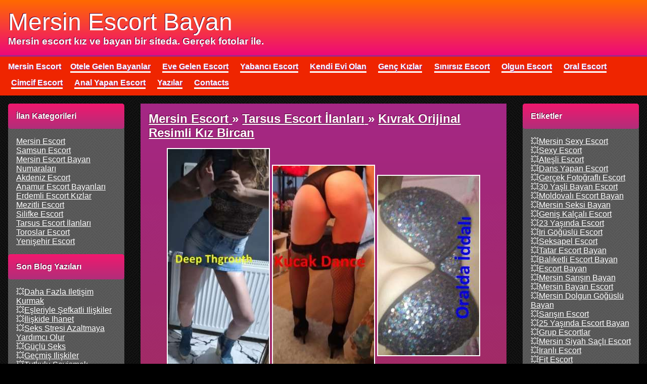

--- FILE ---
content_type: text/html; charset=UTF-8
request_url: https://www.mersinsanaltur.com/girl/kivrak-orijinal-resimli-kiz-bircan-1554
body_size: 7966
content:
    <!DOCTYPE html>
    <html lang="tr-TR">
    <head>
		<meta name="google-site-verification" content="Ep38b2xrwT5nywr9DO1Ugf4nQ62DyRXKoGq5bWua0g4" />
        <meta http-equiv="X-UA-Compatible" content="IE=edge">
	    <meta name="viewport" content="width=device-width, initial-scale=1">
        <meta http-equiv="Content-Type" content="text/html; charset=UTF-8" />
        <title>Kıvrak orijinal resimli kız Bircan | Mersin Escort Bayan</title>
        <meta name="description" content="Kıvrak orijinal resimli kız Bircan - Mersin Escort Bayan sitesi, Mersin ilinin en güzel escort bayanlarını bir yere toplamıştır. Elit bayanlarla kaliteli şekilde zaman geçirmek istersinizmi? Zaman kaybetme, bayanları hemen ara!">
        <meta name="googlebot" content="noarchive">
        <link rel="amphtml" href="https://paymoney.mersinsanaltur.com/amp/girl/kivrak-orijinal-resimli-kiz-bircan-1554">
        <meta name="keywords" content="sarışın escort, mersin sarışın escort, sarışın escort bayan, mersin sarışın escort bayan, siyah saçlı escort, siyah saçlı escort bayan, 20 yaşında escort, 20 yaşında escort bayan, 20 yaş escort, mersin bayan escort, mersin escort, mersin escort bayan, escort mersin, bayan escort mersin, escort bayan mersin, escort kızlar mersin">
        <link rel="canonical" href="https://www.mersinsanaltur.com/girl/kivrak-orijinal-resimli-kiz-bircan-1554">
        <meta property="og:locale" content="tr_TR" />
        <meta property="og:type" content="website" />
        <meta property="og:title" content="Kıvrak orijinal resimli kız Bircan | Mersin Escort Bayan" />
        <meta property="og:description" content="Kıvrak orijinal resimli kız Bircan - Mersin Escort Bayan sitesi, Mersin ilinin en güzel escort bayanlarını bir yere toplamıştır. Elit bayanlarla kaliteli şekilde zaman geçirmek istersinizmi? Zaman kaybetme, bayanları hemen ara!" />
        <meta property="og:url" content="https://www.mersinsanaltur.com/girl/kivrak-orijinal-resimli-kiz-bircan-1554" />
        <meta property="og:site_name" content="Mersin Escort Bayan" />
        <meta property="og:image" content="https://www.mersinsanaltur.com/favicon-32x32.png">
        <meta name="twitter:card" content="summary" />
        <meta name="twitter:description" content="Kıvrak orijinal resimli kız Bircan - Mersin Escort Bayan sitesi, Mersin ilinin en güzel escort bayanlarını bir yere toplamıştır. Elit bayanlarla kaliteli şekilde zaman geçirmek istersinizmi? Zaman kaybetme, bayanları hemen ara!" />
        <meta name="twitter:title" content="Kıvrak orijinal resimli kız Bircan | Mersin Escort Bayan" />
                <link rel="apple-touch-icon" sizes="180x180" href="/apple-touch-icon.png">
		<link rel="icon" type="image/png" sizes="32x32" href="/favicon-32x32.png">
		<link rel="icon" type="image/png" sizes="16x16" href="/favicon-16x16.png">
		<link rel="manifest" href="/manifest.json">
		<link rel="manifest" href="/site.webmanifest">
		<meta name="mobile-web-app-capable" content="yes">
		<meta name="apple-mobile-web-app-capable" content="yes">
		<meta name="application-name" content="Mersin Escort">
		<meta name="apple-mobile-web-app-title" content="Escort">
		<meta name="theme-color" content="#000">
		<meta name="msapplication-navbutton-color" content="#000">
		<meta name="apple-mobile-web-app-status-bar-style" content="black-translucent">
		<meta name="msapplication-starturl" content="/">
		<link rel="mask-icon" href="/safari-pinned-tab.svg" color="#5bbad5">
		<meta name="msapplication-TileColor" content="#000">
		<meta name="theme-color" content="#000">
        <script type='application/ld+json'>{"@context":"http:\/\/schema.org","@type":"WebSite","@id":"#website","url":"https:\/\/www.mersinsanaltur.com","name":"Kıvrak orijinal resimli kız Bircan | Mersin Escort Bayan","alternateName":"Mersin Escort Bayan"}</script>
        <script type='application/ld+json'>{"@context":"http:\/\/schema.org","@type":"Person","url":"https:\/\/www.mersinsanaltur.com","sameAs":[],"@id":"#person","name":"Mersin Escort Bayan"}</script>
        <style>
	    .list_item .item_body:first-letter,
		.logo,
		.wdgt-title {
			text-shadow: -1px -1px 0 #590235
		}
		
		.list_item .tags span:before,
		.wdgt .tags li:before {
			content: "💥"
		}
		
		.logo {
			box-shadow: 0 3px 1px #a32588;
		}
		
		.list_item .photo,
		.list_item .photos,
		.phone,
		.phone a,
		.phone img,
		.related img {
			vertical-align: middle
		}
		
		.pagination,
		.separator,
		footer {
			text-align: center
		}
		
		body{
			background-color: #000;
		}
		
		* {
			margin: 0;
			padding: 0;
			font-family: Arial
		}
		
		ul li {
			list-style: none;
			display: inline-block
		}
		
		header {
			color: #FFF;
			background: #ef2500;
			box-shadow: 0px 2px 2px #ee6bff;
		}
		
		.container {
			display: flex;
			flex-wrap: wrap;
			background-color: #050202;
			background-image: url(https://www.mersinsanaltur.com/themes/orange/img/pw_maze_black.png)
		}
		
		.nmenu,
		.wdgt ul li {
			display: block
		}
		
		.logo {
			background: #ee0979;  /* fallback for old browsers */
			background: -webkit-linear-gradient(to bottom, #ff6a00, #ee0979);  /* Chrome 10-25, Safari 5.1-6 */
			background: linear-gradient(to bottom, #ff6a00, #ee0979); /* W3C, IE 10+/ Edge, Firefox 16+, Chrome 26+, Opera 12+, Safari 7+ */
			padding: 1rem
		}
		
		.logo h1 {
			font-size: 3rem;
			font-family: Impact, Charcoal, sans-serif;
			font-weight: 400;
			color: #ffffff;
		}
		
		li.isATag a{
			color: #FFF;
			padding-bottom: 4px;
		}
		
		li.isATag a span{
			display: inline-block;
			border-bottom: 3px solid #FFF;
			display: inline-block;
			margin: 0.35rem;
		}
		
		.list_item a,
		.nmenu a,
		.wdgt,
		.wdgt a,
		.wdgt-title {
			color: #FFF;
			text-transform: capitalize;
		}
		
		.logo h2 {
			font-size: 1.2rem
		}
		
		.nmenu li {
			margin-right: .5rem
		}
		
		.nmenu {
			padding: .5rem 0 .5rem 1rem
		}
		
		.list_item,
		.wdgt ul {
			padding: 1rem
		}
		
		.nmenu a {
			text-decoration: none;
			font-weight: 700;
			text-shadow: 1px 1px 1px #a32687;
		}
		
		.wdgt {
			width: 20%;
			flex: 1;
			margin: 1rem;
			background-color: rgba(255, 255, 255, 0.3);
			border-radius: 5px;
		}
		
		.wdgt-title {
			border-radius: 5px;
			padding: 1rem;
			background-color: #E059A8;
			background: -webkit-linear-gradient(to top, #b12e7a, #f1186e);
			background: linear-gradient(to top, #b12e7a, #f1186e);
			font-weight: 700
		}
		
		.center {
			width: 59%;
			overflow: hidden;
			order: 2
		}
		
		.left {
			order: 1
		}
		
		.right {
			order: 3
		}
		
		.list_item {
			background-color: #FFF;
			margin: 1rem;
			background: -webkit-linear-gradient(to bottom, #a52785, rgba(251, 79, 49, 0.6));
			background: linear-gradient(to bottom, #a52785, rgba(251, 79, 49, 0.6));
		}
		
		.list_item .photos {
			width: 100%;
			text-align: center
		}
		
		.list_item .photo {
			margin: 1rem 0;
			border: 2px solid #FFF;
			max-width: 29%;
			height: auto;
		}
		
		.list_item h1,
		.list_item h2,
		.list_item h3 {
			font-size: 1.5rem;
			text-shadow: -1px -1px 0 #590235;
			color: #FFF
		}
		
		.list_item h1,
		.list_item h3 {
			display: inline
		}
		
		.list_item time {
			color: #f6c948;
			font-size: .8rem;
			text-align: right;
			display: block;
		}
		
		.item_body{
			color: #FFF;
		}
		
		.list_item .item_body:first-letter {
			color: #FFF;
			font-size: 2rem;
			font-style: italic;
			font-weight: 700;
			text-transform: capitalize
		}
		
		.list_item .tags {
			margin: .5rem 0
		}
		
		.list_item .tags span {
			margin-right: .4rem;
			color: #FFF
		}
		
		.list_item .tags a {
			color: #FFF;
			display: inline-block;
			padding: 0.35rem;
		}
		
		.phone {
			margin: 0 0 1rem
		}
		
		.phone,
		.phone a {
			color: #f6c948;
			font-weight: 700;
			font-size: 24px
		}
		
		.separator span {
			margin: 0 2rem
		}
		
		.separator:last-of-type {
			display: none
		}
		
		.related{
			display: flex;
		    flex-wrap: wrap;
		    align-items: center;
		    justify-content: space-between;
		}
		
		.related li{
		    margin: 1rem;
		    flex: 0 1;
		}
		
		.related li,
		footer {
			display: block
		}
		
		footer {
			background-color: #a03245;
			color: #FFF
		}
		
		footer nav,
		footer p {
			padding: .5rem;
		}
		
		footer p{
			font-size: 0.7rem;
		}
		
		footer nav {
			background-color: #551c00;
		}
		
		footer nav a {
			color: #FFF;
			text-decoration: none;
			border-bottom: 1px dotted #FFF
		}
		
		.related img{
			margin: 1rem 1rem 1rem 0
		}
		
		.pagination {
			font-size: 1.5rem;
			color: #FFF;
			margin-bottom: 1rem
		}
		
		.pagination li {
			display: inline;
			margin: 0.5rem
		}
		
		.pagination a {
			color: #f32b7f;
			display: inline-block;
			margin: 0.35rem;
		}
		
		@media only screen and (max-width:1200px) {
			.logo h1 {
				font-size: 2.5rem
			}
			.list_item h2,
			.logo h2 {
				font-size: 1.3rem
			}
			.center {
				width: 79%
			}
		}
		
		@media only screen and (max-width:1000px) {
			.list_item h1,
			.list_item h2,
			.list_item h3 {
				font-size: 1.2rem
			}
			.nmenu {
				text-align: center
			}
			.logo h1 {
				font-size: 2rem
			}
			.logo h2 {
				font-size: 1rem
			}
			.list_item h2 {
				font-size: 1.3rem
			}
			.center {
				width: 100%
			}
		}
		
		@media only screen and (max-width:800px) {
			.list_item h1,
			.list_item h2,
			.list_item h3 {
				font-size: 1rem
			}
		}
		
		#cboxWrapper,
		.cboxPhoto {
			max-width: none
		}
		
		.cboxIframe,
		.cboxPhoto {
			display: block;
			border: 0
		}
		
		#cboxCurrent,
		#cboxTitle {
			position: absolute;
			color: #949494;
			bottom: 4px
		}
		
		#cboxClose:active,
		#cboxNext:active,
		#cboxPrevious:active,
		#cboxSlideshow:active,
		#colorbox {
			outline: 0
		}
		
		#cboxOverlay,
		#cboxWrapper,
		#colorbox {
			position: absolute;
			top: 0;
			left: 0;
			z-index: 9999;
			overflow: hidden
		}
		
		#cboxOverlay {
			position: fixed;
			width: 100%;
			height: 100%;
			background: url(https://www.mersinsanaltur.com/themes/orange/img/overlay.png);
			opacity: .9;
			filter: alpha(opacity=90)
		}
		
		#cboxBottomLeft,
		#cboxMiddleLeft {
			clear: left
		}
		
		#cboxContent {
			position: relative;
			background: #fff;
			overflow: hidden
		}
		
		#cboxTitle {
			margin: 0;
			left: 0;
			text-align: center;
			width: 100%
		}
		
		#cboxLoadingGraphic,
		#cboxLoadingOverlay {
			position: absolute;
			top: 0;
			left: 0;
			width: 100%;
			height: 100%
		}
		
		.cboxPhoto {
			float: left;
			margin: auto;
			-ms-interpolation-mode: bicubic
		}
		
		.cboxIframe {
			width: 100%;
			height: 100%;
			padding: 0;
			margin: 0
		}
		
		#cboxContent,
		#cboxLoadedContent,
		#colorbox {
			box-sizing: content-box;
			-moz-box-sizing: content-box;
			-webkit-box-sizing: content-box
		}
		
		#cboxTopLeft {
			width: 21px;
			height: 21px;
			background: url(https://www.mersinsanaltur.com/themes/orange/img/controls.png) -101px 0 no-repeat
		}
		
		#cboxTopRight {
			width: 21px;
			height: 21px;
			background: url(https://www.mersinsanaltur.com/themes/orange/img/controls.png) -130px 0 no-repeat
		}
		
		#cboxBottomLeft {
			width: 21px;
			height: 21px;
			background: url(https://www.mersinsanaltur.com/themes/orange/img/controls.png) -101px -29px no-repeat
		}
		
		#cboxBottomRight {
			width: 21px;
			height: 21px;
			background: url(https://www.mersinsanaltur.com/themes/orange/img/controls.png) -130px -29px no-repeat
		}
		
		#cboxMiddleLeft {
			width: 21px;
			background: url(https://www.mersinsanaltur.com/themes/orange/img/controls.png) left top repeat-y
		}
		
		#cboxMiddleRight {
			width: 21px;
			background: url(https://www.mersinsanaltur.com/themes/orange/img/controls.png) right top repeat-y
		}
		
		#cboxTopCenter {
			height: 21px;
			background: url(https://www.mersinsanaltur.com/themes/orange/img/border.png) repeat-x
		}
		
		#cboxBottomCenter {
			height: 21px;
			background: url(https://www.mersinsanaltur.com/themes/orange/img/border.png) 0 -29px repeat-x
		}
		
		.cboxIframe {
			background: #fff
		}
		
		#cboxError {
			padding: 50px;
			border: 1px solid #ccc
		}
		
		#cboxLoadedContent {
			overflow: auto;
			-webkit-overflow-scrolling: touch;
			margin-bottom: 28px
		}
		
		#cboxCurrent {
			left: 58px
		}
		
		#cboxLoadingOverlay {
			background: url(https://www.mersinsanaltur.com/themes/orange/img/loading_background.png) center center no-repeat
		}
		
		#cboxLoadingGraphic {
			background: url(https://www.mersinsanaltur.com/themes/orange/img/loading.gif) center center no-repeat
		}
		
		#cboxClose,
		#cboxNext,
		#cboxPrevious,
		#cboxSlideshow {
			cursor: pointer;
			border: 0;
			padding: 0;
			margin: 0;
			overflow: visible;
			width: auto;
			background: 0 0
		}
		
		#cboxClose,
		#cboxNext,
		#cboxPrevious {
			position: absolute;
			bottom: 0;
			width: 25px;
			height: 25px;
			text-indent: -9999px
		}
		
		#cboxSlideshow {
			position: absolute;
			bottom: 4px;
			right: 30px;
			color: #0092ef
		}
		
		#cboxPrevious {
			left: 0;
			background: url(https://www.mersinsanaltur.com/themes/orange/img/controls.png) -75px 0 no-repeat
		}
		
		#cboxPrevious:hover {
			background-position: -75px -25px
		}
		
		#cboxNext {
			left: 27px;
			background: url(https://www.mersinsanaltur.com/themes/orange/img/controls.png) -50px 0 no-repeat
		}
		
		#cboxNext:hover {
			background-position: -50px -25px
		}
		
		#cboxClose {
			right: 0;
			background: url(https://www.mersinsanaltur.com/themes/orange/img/controls.png) -25px 0 no-repeat
		}
		
		#cboxClose:hover {
			background-position: -25px -25px
		}
		
		.cboxIE #cboxBottomCenter,
		.cboxIE #cboxBottomLeft,
		.cboxIE #cboxBottomRight,
		.cboxIE #cboxMiddleLeft,
		.cboxIE #cboxMiddleRight,
		.cboxIE #cboxTopCenter,
		.cboxIE #cboxTopLeft,
		.cboxIE #cboxTopRight {
			filter: progid:DXImageTransform.Microsoft.gradient(startColorstr=#00FFFFFF, endColorstr=#00FFFFFF)
		}
		
		.ff {
			text-align: center;
			padding: 0;
			background: none;
			display: flex;
			flex-wrap: wrap;
			align-content: center;
			justify-content: space-between;
		}
		
		.set-cntr {
			text-align: center;
		}
		
		.set-cntr img {
			width: 100%;
			max-width: 500px;
		}
		
		.ff img {
			width: 100%;
			max-width: 500px;
		}
		
		.just_for_fun img {
			width: 100%;
			height: auto;
		}
		
		.just_for_fun {
			width: 17%;
			display: inline-block;
			padding: 0.2rem;
			margin: 0.1rem 0;
			text-align: center;
			border: 1px solid #FFF;
			background-color: rgba(255,255,255,0.5);
		}
		
		.vip {
			background-color: #000;
			width: 100%;
			font-size: 3vmin;
			font-weight: bold;
			color: #ff8d00;
		}
		
		div.vip {
			border: 2px dotted #ff8d00;
			margin-bottom: 0.5rem;
		}
		
		.vip .pics {
			display: flex;
			flex-wrap: nowrap;
			flex-direction: row;
			align-content: space-between;
			justify-content: space-around;
		}
		
		.vip a {
			font-size: 3vmin !important;
			font-weight: bold !important;
		}
		
		.just_for_fun .girl_name a {
			color: #a82727;
			font-weight: bold;
			font-size: 2vmin;
		}
		
		.just_for_fun .girl_phone {
			margin: 0;
		}
		
		.just_for_fun .girl_phone a {
			margin: 0;
			color: #f6c948;
			font-size: 2vmin;
		}
		
		.show-mob a{
			border-bottom: 1px dotted #FFF;
		}
		
		.show-mob,
		.hideEti,
		.hideKat {
			display: none;
		}
		
		blockquote {
			border-left: 10px solid #FFF;
			margin: 1.5em 10px;
			padding: 0.5em 10px;
			quotes: "\201C""\201D""\2018""\2019";
			font-size: 1.3rem;
			color: #FFF;
		}
		
		blockquote:before {
			color: #FFF;
			content: open-quote;
			font-size: 4em;
			line-height: 0.1em;
			margin-right: 0.25em;
			vertical-align: -0.4em;
		}
		
		blockquote:after {
			color: #FFF;
			content: close-quote;
			font-size: 4em;
			line-height: 0.1em;
			margin-left: 0.25em;
			vertical-align: -0.4em;
		}
		
		blockquote p {
			display: inline;
		}
		
		.features{
			display: inline-block;
			background-color: #FFF;
			padding: 1rem;
			font-weight: bold;
		}
		
		.features li:before{
			content: "♥";
		}
		
		.features li{
			display: list-item;
		}
		
		.features li, .features li a{
			color: #bd006f;
		}
		
		
		
		@media only screen and (max-width:1000px) {
			
			.nmenu{
				column-count: 3;
			}
			
			.nmenu li{
			    list-style: none;
    			text-align: left;
    			display: list-item;
			}
			
			.list_item .tags span,
			.wdgt .tags li {
				display: inline;
			}
			
			.list_item .tags span:before,
			.wdgt .tags li:before {
				content: none;
			}
			
			.list_item .tags span:after,
			.wdgt .tags li:after {
				content: ", ";
			}
			
			.list_item .tags span:last-of-type:after,
			.wdgt .tags li:last-of-type:after {
				content: none;
			}
			
			.wdgt {
				display: none;
			}
			.show-mob {
				display: inline-block;
			}
			
			.showEti, .showKat {
				display: inline-block;
				margin: 0.3rem;
			}
			
			.left,
			.right {
				order: 0;
			}
		}
		
		.black {
			border: 1px dashed #FFF;
			color: #FFF;
		}
		
		.black h3 {
			color: #F00;
		}
		
		@media only screen and (max-width:700px) {
			.nmenu{
				column-count: 2;
			}
		}
		
	    </style>
	    <script>
	        function showEti(){
		        hideKat();
		        $(".showEti").hide();
		        $(".hideEti").show();
			    $("#etiketler").show(600); 
	        }
	        
	        function hideEti(){
		        $(".hideEti").hide();
		        $(".showEti").show();
			    $("#etiketler").hide(600);
	        }
	        
	        function showKat(){
		        hideEti();
		        $(".showKat").hide();
		        $(".hideKat").show();
			    $("#kategoriler").show(600); 
	        }
	        
	        function hideKat(){
		        $(".hideKat").hide();
		        $(".showKat").show();
			    $("#kategoriler").hide(600);
	        }
	        
        </script>
    </head>
    <body itemscope itemtype="http://schema.org/WebPage">
    <header itemscope itemtype="http://schema.org/WPHeader">
                <div class="logo">
            <h1 itemprop="name">Mersin Escort Bayan</h1>
            <h2>Mersin escort kız ve bayan bir siteda. Gerçek fotolar ile.</h2>
        </div>
        <nav itemscope itemtype="http://schema.org/SiteNavigationElement">
            <ul class="nmenu">
                                        <li><a itemprop="url" href="https://www.mersinsanaltur.com" title="Mersin Escort"><span itemprop="name">Mersin Escort</span></a></li>
                                                <li class="isATag"><a itemprop="url" href="https://www.mersinsanaltur.com/tag/otele-gelen-escort" title="otele gelen bayanlar"><span itemprop="name">otele gelen bayanlar</span></a></li>
						                        <li class="isATag"><a itemprop="url" href="https://www.mersinsanaltur.com/tag/eve-gelen-escort" title="eve gelen escort"><span itemprop="name">eve gelen escort</span></a></li>
						                        <li class="isATag"><a itemprop="url" href="https://www.mersinsanaltur.com/tag/yabanci-escort" title="yabancı escort"><span itemprop="name">yabancı escort</span></a></li>
						                        <li class="isATag"><a itemprop="url" href="https://www.mersinsanaltur.com/tag/mersin-kendi-evinde-bulusan-bayan" title="kendi evi olan"><span itemprop="name">kendi evi olan</span></a></li>
						                        <li class="isATag"><a itemprop="url" href="https://www.mersinsanaltur.com/tag/genc-escort" title="genç kızlar"><span itemprop="name">genç kızlar</span></a></li>
						                        <li class="isATag"><a itemprop="url" href="https://www.mersinsanaltur.com/tag/sinirsiz-escort" title="sınırsız escort"><span itemprop="name">sınırsız escort</span></a></li>
						                        <li class="isATag"><a itemprop="url" href="https://www.mersinsanaltur.com/tag/olgun-escort" title="olgun escort"><span itemprop="name">olgun escort</span></a></li>
						                        <li class="isATag"><a itemprop="url" href="https://www.mersinsanaltur.com/tag/oral-escort" title="oral escort"><span itemprop="name">oral escort</span></a></li>
						                        <li class="isATag"><a itemprop="url" href="https://www.mersinsanaltur.com/tag/cimcif-escort" title="cimcif escort"><span itemprop="name">cimcif escort</span></a></li>
						                        <li class="isATag"><a itemprop="url" href="https://www.mersinsanaltur.com/tag/mersin-anal-escort" title="anal yapan escort"><span itemprop="name">anal yapan escort</span></a></li>
						                        <li class="isATag"><a itemprop="url" href="https://www.mersinsanaltur.com/blog" title="Yazılar"><span itemprop="name">Yazılar</span></a></li>
						                        <li class="isATag"><a itemprop="url" href="https://www.mersinsanaltur.com/contacts" title="Contacts"><span itemprop="name">Contacts</span></a></li>
						                <li class="show-mob isATag"><a class="showEti" href="javascript:showEti();">Etiket &#9660;</a><a class="hideEti" href="javascript:hideEti();">Etiket &#10006;</a></li>
                <li class="show-mob isATag"><a class="showKat" href="javascript:showKat();">Kategoriler &#9660;</a><a class="hideKat" href="javascript:hideKat();">Kategoriler &#10006;</a></li>
            </ul>
        </nav>
    </header>
    <div class="container">
        <div class="left wdgt" id="kategoriler"  role="complementary" itemscope itemtype="http://schema.org/WPSideBar">
            <div class="wdgt-title" itemprop="name">İlan kategorileri</div>
<ul itemscope itemtype="http://schema.org/SiteNavigationElement">
	<li><a itemprop="url" href="https://www.mersinturkocagi.org/">mersin escort</a></li>
    <li><a itemprop="url" href="https://www.care-india.com/">samsun escort</a></li>
<li><a itemprop="url" href="https://www.mersinsanaltur.com/cat/mersin-escort-bayan-numaralari"><span itemprop="name">Mersin Escort Bayan Numaraları</span></a></li><li><a itemprop="url" href="https://www.mersinsanaltur.com/cat/akdeniz-escort"><span itemprop="name">Akdeniz Escort</span></a></li><li><a itemprop="url" href="https://www.mersinsanaltur.com/cat/anamur-escort"><span itemprop="name">Anamur Escort Bayanları</span></a></li><li><a itemprop="url" href="https://www.mersinsanaltur.com/cat/erdemli-escort"><span itemprop="name">Erdemli Escort Kızlar</span></a></li><li><a itemprop="url" href="https://www.mersinsanaltur.com/cat/mezitli-escort"><span itemprop="name">Mezitli Escort</span></a></li><li><a itemprop="url" href="https://www.mersinsanaltur.com/cat/silifke-escort"><span itemprop="name">Silifke Escort</span></a></li><li><a itemprop="url" href="https://www.mersinsanaltur.com/cat/tarsus-escort"><span itemprop="name">Tarsus Escort İlanları</span></a></li><li><a itemprop="url" href="https://www.mersinsanaltur.com/cat/toroslar-escort"><span itemprop="name">Toroslar escort</span></a></li><li><a itemprop="url" href="https://www.mersinsanaltur.com/cat/yenisehir-escort"><span itemprop="name">Yenişehir Escort</span></a></li></ul>
<div class="wdgt-title" itemprop="name">Son Blog Yazıları</div>
<ul class="tags" itemscope itemtype="http://schema.org/SiteNavigationElement">
<li><a itemprop="url" href="https://www.mersinsanaltur.com/blog/daha-fazla-iletisim-kurmak"><span itemprop="name">Daha fazla iletişim kurmak</span></a></li><li><a itemprop="url" href="https://www.mersinsanaltur.com/blog/esleriyle-sefkatli-iliskiler"><span itemprop="name">Eşleriyle şefkatli ilişkiler </span></a></li><li><a itemprop="url" href="https://www.mersinsanaltur.com/blog/iliskide-ihanet"><span itemprop="name">İlişkide ihanet</span></a></li><li><a itemprop="url" href="https://www.mersinsanaltur.com/blog/seks-stresi-azaltmaya-yardimci-olur"><span itemprop="name">Seks stresi azaltmaya yardımcı olur </span></a></li><li><a itemprop="url" href="https://www.mersinsanaltur.com/blog/guclu-seks"><span itemprop="name">Güçlü seks</span></a></li><li><a itemprop="url" href="https://www.mersinsanaltur.com/blog/gecmis-iliskiler"><span itemprop="name">Geçmiş ilişkiler</span></a></li><li><a itemprop="url" href="https://www.mersinsanaltur.com/blog/tutkulu-sevismek"><span itemprop="name">Tutkulu sevişmek</span></a></li><li><a itemprop="url" href="https://www.mersinsanaltur.com/blog/abartili-deneyim"><span itemprop="name">Abartılı deneyim</span></a></li><li><a itemprop="url" href="https://www.mersinsanaltur.com/blog/derin-bogaz-hileleri"><span itemprop="name">Derin boğaz hileleri </span></a></li><li><a itemprop="url" href="https://www.mersinsanaltur.com/blog/partnerinizle-seks-yapmayi-sevmeniz-gerekir"><span itemprop="name">Partnerinizle seks yapmayı sevmeniz gerekir</span></a></li></ul>
        </div>
        <div class="center" role="main" itemscope itemprop="mainContentOfPage">
            <div class="list_item">
	<div class="breadcrumbs"  itemscope itemtype="http://schema.org/BreadcrumbList">
	    <h3>
	        <span itemprop="itemListElement" itemscope itemtype="http://schema.org/ListItem">
	        	<meta itemprop="position" content="1" />
	        	<a itemprop="item" href="https://www.mersinsanaltur.com" class="bread">
		        	<span itemprop="name">Mersin Escort</span>
		        </a>
		    </span> &raquo;
	        <span itemprop="itemListElement" itemscope itemtype="http://schema.org/ListItem">
		        <meta itemprop="position" content="2" />
	        	<a itemprop="item" href="https://www.mersinsanaltur.com/cat/tarsus-escort/" class="bread">
		        	<span itemprop="name">Tarsus Escort İlanları</span>
		        </a>
		    </span> &raquo;
	    </h3>
	    <h1>
		    <span itemprop="itemListElement" itemscope itemtype="http://schema.org/ListItem">
		    	<meta itemprop="position" content="3" />
		    	<a itemprop="item" href="https://www.mersinsanaltur.com/tag/">
			    	<strong itemprop="name">Kıvrak orijinal resimli kız Bircan</strong>
			    </a>
			</span>
		</h1>
	</div>
    <div class="photos">
                    <a class="colorbox" href="https://www.mersinsanaltur.com/uploads/kivrak-orijinal-resimli-kiz-bircan-1554-1.jpg"><img data-src="https://www.mersinsanaltur.com/uploads/200/kivrak-orijinal-resimli-kiz-bircan-1554-1.jpg" alt="Kıvrak orijinal resimli kız Bircan" class="photo lazy"/></a>
                        <a class="colorbox" href="https://www.mersinsanaltur.com/uploads/kivrak-orijinal-resimli-kiz-bircan-1554-2.jpg"><img data-src="https://www.mersinsanaltur.com/uploads/200/kivrak-orijinal-resimli-kiz-bircan-1554-2.jpg" alt="Kıvrak orijinal resimli kız Bircan" class="photo lazy"/></a>
                        <a class="colorbox" href="https://www.mersinsanaltur.com/uploads/kivrak-orijinal-resimli-kiz-bircan-1554-3.jpg"><img data-src="https://www.mersinsanaltur.com/uploads/200/kivrak-orijinal-resimli-kiz-bircan-1554-3.jpg" alt="Kıvrak orijinal resimli kız Bircan" class="photo lazy"/></a>
                        <a class="colorbox" href="https://www.mersinsanaltur.com/uploads/kivrak-orijinal-resimli-kiz-bircan-1554-4.jpg"><img data-src="https://www.mersinsanaltur.com/uploads/200/kivrak-orijinal-resimli-kiz-bircan-1554-4.jpg" alt="Kıvrak orijinal resimli kız Bircan" class="photo lazy"/></a>
                        <a class="colorbox" href="https://www.mersinsanaltur.com/uploads/kivrak-orijinal-resimli-kiz-bircan-1554-5.jpg"><img data-src="https://www.mersinsanaltur.com/uploads/200/kivrak-orijinal-resimli-kiz-bircan-1554-5.jpg" alt="Kıvrak orijinal resimli kız Bircan" class="photo lazy"/></a>
                </div>
        <div class="phone">
	   <a href="tel:"> </a>
	</div>
    <div class="item_body">
        Kıvrak orijinal resimli kız Bircan. erkeklerle ilişkiden hoşlanmayıp hem cinslerine özen duymak bütün kadının hakkıdır ve öyle kalacaktır. Ben Finike lezbiyen escort Esra bende hemcinslerim benzer tercihimi lezbiyenlikten yana kullandım ve fazla mutluyum lezbiyen ilişkilerin tadı çok değişik çok öykü bence bir hanımefendiyi bence lezzetin doruklarına nasıl çıkaracağını yeniden bir karı bilir bu bu yuzden hanımefendiler sizi bana bekliyorum geç kalmayın istek yaparım bunu yaşamaktan çekinmeyin herkes aynı zevklerimizi zevkini tutmak bizimde hakkımız  bizim tercihimiz eğer kendimi tanıtacak olursam 1.76 hündürlüyünde ela göz rengarenk <a href="https://www.mersinsanaltur.com/" title="mersin escort"><strong>mersin escort</strong></a> siyah tenli kusuruz bir bedene sahibim  bir lezbiyen ilişkide lazım olabilecek bütün bir oyuncaklara bilgiye ve tecrübeye sahibim benim ile bu süper mutluluğu tadını çıkarmak isteyecek dilimin ve parmaklarımın marifetini merak eden tüm birçok partnerlerimi beliyorum aşırı geç kalmadan beni aramalılar pişman olmayacaksınız size hayatınızdan yaşamadığınız duyguları yaşatacak ve sizi çok nefis edeceğim sonuçta bende bir hanımefendiyim temiz kurallarına fazla özen ediyorum sizlerden de farksız hassasiyeti bekliyorum sizlerle hep beraber sürdürmek için sabırsızlanıyorum derli toplu kurallarına özen edelim sizlerden de bekliyorum .    </div>
    <div class="tags">
						<span><a rel="tag" href="https://www.mersinsanaltur.com/tag/sarisin-escort">sarışın escort</a></span>
						<span><a rel="tag" href="https://www.mersinsanaltur.com/tag/siyah-sacli-escort">siyah saçlı escort</a></span>
						<span><a rel="tag" href="https://www.mersinsanaltur.com/tag/20-yasinda-escort">20 yaşında escort</a></span>
						<span><a rel="tag" href="https://www.mersinsanaltur.com/tag/mersin-bayan-escort">mersin bayan escort</a></span>
			</div>
	<div>
    	<h3>Benzer Yazılar</h3>
	<ul class="related">
<li>
					<a href="https://www.mersinsanaltur.com/girl/kusursuz-eve-gelen-hatun-gokcen-1559">
						<img class="lazy" data-src="https://www.mersinsanaltur.com/uploads/crop/100/100/kusursuz-eve-gelen-hatun-gokcen-1559-1.jpeg" alt="Kusursuz eve gelen hatun Gökçen"/>Kusursuz eve gelen hatun Gökçen
					</a>
				</li><li>
					<a href="https://www.mersinsanaltur.com/girl/olaganustu-balik-etli-hatun-ela-1562">
						<img class="lazy" data-src="https://www.mersinsanaltur.com/uploads/crop/100/100/olaganustu-balik-etli-hatun-ela-1562-1.jpg" alt="Olağanüstü balık etli hatun Ela"/>Olağanüstü balık etli hatun Ela
					</a>
				</li><li>
					<a href="https://www.mersinsanaltur.com/girl/etkileyici-oral-yapan-kiz-nural-1564">
						<img class="lazy" data-src="https://www.mersinsanaltur.com/uploads/crop/100/100/etkileyici-oral-yapan-kiz-nural-1564-1.jpeg" alt="Etkileyici oral yapan kız Nural"/>Etkileyici oral yapan kız Nural
					</a>
				</li><li>
					<a href="https://www.mersinsanaltur.com/girl/elit-balik-etli-escort-manolya-1566">
						<img class="lazy" data-src="https://www.mersinsanaltur.com/uploads/crop/100/100/elit-balik-etli-escort-manolya-1566-1.jpg" alt="Elit balık etli escort Manolya"/>Elit balık etli escort Manolya
					</a>
				</li><li>
					<a href="https://www.mersinsanaltur.com/girl/civil-civil-masoz-bayan-berrak-1578">
						<img class="lazy" data-src="https://www.mersinsanaltur.com/uploads/crop/100/100/civil-civil-masoz-bayan-berrak-1578-1.jpg" alt="Cıvıl-cıvıl masöz bayan Berrak"/>Cıvıl-cıvıl masöz bayan Berrak
					</a>
				</li>	</ul>
	</div>
    <time datetime="2022-10-18 03:02:29">18 Ekim 2022 03:02:29</time>
</div>        </div>
        <div class="right wdgt" role="complementary"  id="etiketler" itemscope itemtype="http://schema.org/WPSideBar">
        <div class="wdgt-title" itemprop="name">Etiketler</div>
<ul class="tags" itemscope itemtype="http://schema.org/SiteNavigationElement">
<li><a itemprop="url" href="https://www.mersinsanaltur.com/tag/mersin-sexy-escort" rel="nofollow"><span itemprop="name">mersin sexy escort</span></a></li><li><a itemprop="url" href="https://www.mersinsanaltur.com/tag/sexy-escort" rel="nofollow"><span itemprop="name">sexy escort</span></a></li><li><a itemprop="url" href="https://www.mersinsanaltur.com/tag/atesli-escort" rel="nofollow"><span itemprop="name">ateşli escort</span></a></li><li><a itemprop="url" href="https://www.mersinsanaltur.com/tag/dans-yapan-escort" rel="nofollow"><span itemprop="name">dans yapan escort</span></a></li><li><a itemprop="url" href="https://www.mersinsanaltur.com/tag/gercek-fotografli-escort" rel="nofollow"><span itemprop="name">gerçek fotoğraflı escort</span></a></li><li><a itemprop="url" href="https://www.mersinsanaltur.com/tag/30-yasli-bayan-escort" rel="nofollow"><span itemprop="name">30 yaşli bayan escort</span></a></li><li><a itemprop="url" href="https://www.mersinsanaltur.com/tag/moldovali-escort-bayan" rel="nofollow"><span itemprop="name">moldovalı escort bayan</span></a></li><li><a itemprop="url" href="https://www.mersinsanaltur.com/tag/mersin-seksi-bayan" rel="nofollow"><span itemprop="name">mersin seksi bayan</span></a></li><li><a itemprop="url" href="https://www.mersinsanaltur.com/tag/genis-kalcali-escort" rel="nofollow"><span itemprop="name">geniş kalçalı escort</span></a></li><li><a itemprop="url" href="https://www.mersinsanaltur.com/tag/23-yasinda-escort" rel="nofollow"><span itemprop="name">23 yaşında escort</span></a></li><li><a itemprop="url" href="https://www.mersinsanaltur.com/tag/iri-goguslu-escort" rel="nofollow"><span itemprop="name">iri göğüslü escort</span></a></li><li><a itemprop="url" href="https://www.mersinsanaltur.com/tag/seksapel-escort" rel="nofollow"><span itemprop="name">seksapel escort</span></a></li><li><a itemprop="url" href="https://www.mersinsanaltur.com/tag/tatar-escort-bayan" rel="nofollow"><span itemprop="name">tatar escort bayan</span></a></li><li><a itemprop="url" href="https://www.mersinsanaltur.com/tag/baliketli-escort-bayan" rel="nofollow"><span itemprop="name">balıketli escort bayan</span></a></li><li><a itemprop="url" href="https://www.mersinsanaltur.com/tag/escort-bayan" rel="nofollow"><span itemprop="name">escort bayan</span></a></li><li><a itemprop="url" href="https://www.mersinsanaltur.com/tag/mersin-sarisin-bayan" rel="nofollow"><span itemprop="name">mersin sarışın bayan</span></a></li><li><a itemprop="url" href="https://www.mersinsanaltur.com/tag/mersin-bayan-escort" rel="nofollow"><span itemprop="name">mersin bayan escort</span></a></li><li><a itemprop="url" href="https://www.mersinsanaltur.com/tag/mersin-dolgun-goguslu-bayan" rel="nofollow"><span itemprop="name">mersin dolgun göğüslü bayan</span></a></li><li><a itemprop="url" href="https://www.mersinsanaltur.com/tag/sarisin-escort" rel="nofollow"><span itemprop="name">sarışın escort</span></a></li><li><a itemprop="url" href="https://www.mersinsanaltur.com/tag/25-yasinda-escort-bayan" rel="nofollow"><span itemprop="name">25 yaşında escort bayan</span></a></li><li><a itemprop="url" href="https://www.mersinsanaltur.com/tag/grup-escortlar" rel="nofollow"><span itemprop="name">grup escortlar</span></a></li><li><a itemprop="url" href="https://www.mersinsanaltur.com/tag/mersin-siyah-sacli-escort" rel="nofollow"><span itemprop="name">mersin siyah saçlı escort</span></a></li><li><a itemprop="url" href="https://www.mersinsanaltur.com/tag/iranli-escort" rel="nofollow"><span itemprop="name">iranlı escort</span></a></li><li><a itemprop="url" href="https://www.mersinsanaltur.com/tag/fit-escort" rel="nofollow"><span itemprop="name">fit escort</span></a></li><li><a itemprop="url" href="https://www.mersinsanaltur.com/tag/uzunboylu-escort-bayan" rel="nofollow"><span itemprop="name">uzunboylu escort bayan</span></a></li><li><a itemprop="url" href="https://www.mersinsanaltur.com/tag/mersin-gercek-fotografli-escort-bayan" rel="nofollow"><span itemprop="name">mersin gerçek fotoğraflı escort bayan</span></a></li></ul>        </div>
    </div>
    <footer itemscope itemtype="http://schema.org/WPFooter">
        <nav>
            <ul class="menu" itemscope itemtype="http://schema.org/SiteNavigationElement">
                                        <li><a itemprop="url" href="https://www.mersinsanaltur.com/blog" title="Yazılar"><span itemprop="name">Yazılar</span></a></li>
                                        <li class="menu-separator">✵</li>
                                        <li><a itemprop="url" href="https://www.mersinsanaltur.com/contacts" title="Contacts"><span itemprop="name">Contacts</span></a></li>
                                <li>|</li>
                <li><a href="https://www.mersinsanaltur.com/robots.txt" title="robots.txt">robots.txt</a></li>
                <li class="menu-separator">✵</li>
                <li><a href="https://www.mersinsanaltur.com/sitemap.xml" title="sitemap">sitemap</a></li>
            </ul>
        </nav>
        <p>&copy; <span itemprop="copyrightYear">2026</span> <span itemprop="copyrightHolder" itemscope itemtype="http://schema.org/Person"><span itemprop="name">Mersin Escort Bayan</span></span></p>
    </footer>
    <script>
	if ('serviceWorker' in navigator) {
	 window.addEventListener('load', function() {  
	   navigator.serviceWorker.register('/sw.js').then(
	     function(registration) {
	       // Registration was successful
	       console.log('ServiceWorker registration successful with scope: ', registration.scope); },
	     function(err) {
	       // registration failed :(
	       console.log('ServiceWorker registration failed: ', err);
	     });
	 });
	}
	</script>
    <script src="/themes/orange/jscript/jquery-3.2.1.min.js"></script>
    </body>
    </html>
